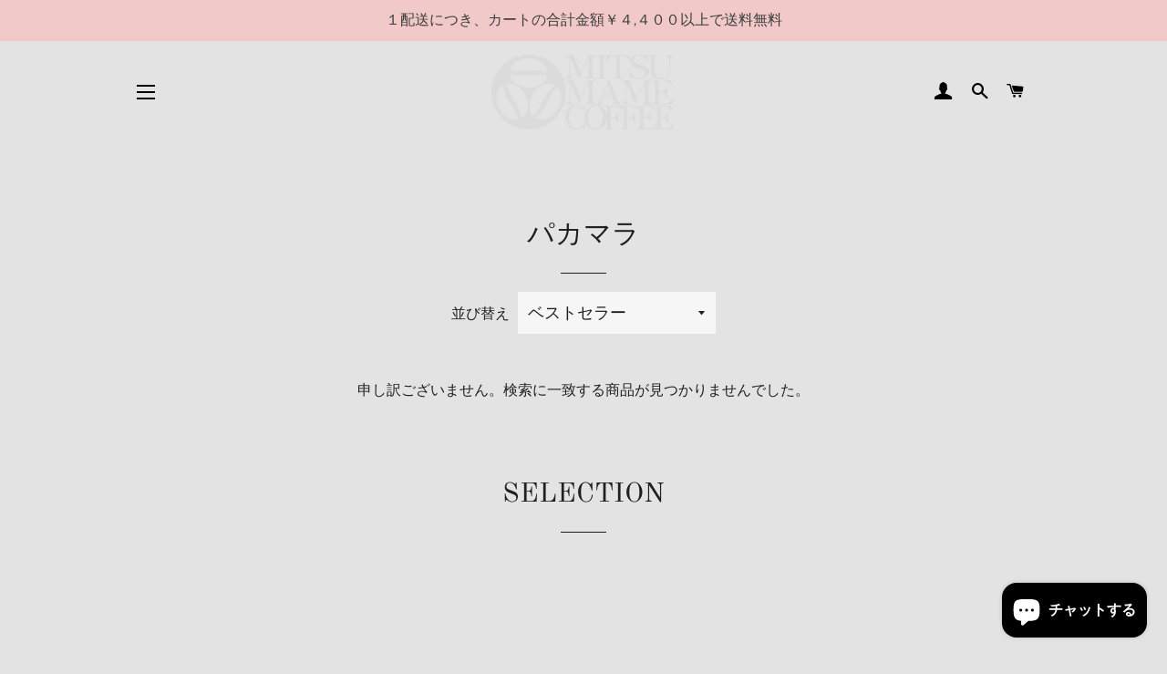

--- FILE ---
content_type: text/css
request_url: https://mitsumamecoffee.jp/cdn/shop/t/3/assets/mmc.css?v=61226257278243686531685085725
body_size: 1420
content:
@charset "UTF-8";@import"https://fonts.googleapis.com/css2?family=Montserrat&family=Cormorant+Infant:wght@500;700&family=Noto+Sans+JP&family=Noto+Serif+JP:wght@400;600&display=swap";#story #PageContainer .main-content .wrapper,#\4e8b\696d\8005\306e\7686\69d8\3078  #PageContainer .main-content .wrapper,#shop-info #PageContainer .main-content .wrapper{max-width:none;padding:0}#story #PageContainer .main-content .wrapper .grid,#\4e8b\696d\8005\306e\7686\69d8\3078  #PageContainer .main-content .wrapper .grid,#shop-info #PageContainer .main-content .wrapper .grid{margin-left:0}#story #PageContainer .main-content .wrapper .grid .grid__item,#\4e8b\696d\8005\306e\7686\69d8\3078  #PageContainer .main-content .wrapper .grid .grid__item,#shop-info #PageContainer .main-content .wrapper .grid .grid__item{float:none;left:auto!important;width:auto!important;padding-left:0}@media (max-width: 767px){.mmc-none-sp{display:none!important}}@media (min-width: 1050px){.mmc-none-lt{display:none!important}}.mmc-row-wrapper{padding:0 34px}.mmc-row-wrapper>:first-child{margin-top:0!important}.mmc-row-wrapper+.mmc-row-wrapper,script+.mmc-row-wrapper{padding-top:90px}@media (min-width: 1050px){.mmc-row-wrapper+.mmc-row-wrapper,script+.mmc-row-wrapper{padding-top:120px}}.mmc-row-section{max-width:700px;margin:90px auto 0}@media (min-width: 1050px){.mmc-row-section{max-width:1002px;margin:120px auto 0}}.mmc-row-section>:first-child{margin-top:0!important}.mmc-row-subsection{margin:56px 0 0}@media (min-width: 1050px){.mmc-row-subsection{margin:79px 0 0}}.mmc-row-subsection>:first-child{margin-top:0!important}@media (max-width: 767px){.mmc-row-nx{margin-right:-34px;margin-left:-34px}}.mmc-hl-multi{display:flex;flex-direction:column;gap:17px 0;margin:0!important;text-align:left!important}.mmc-hl-multi-main{font-family:"Noto Serif JP",sans-serif;font-size:24px;font-weight:600;letter-spacing:2.88px;line-height:1.6666666667}.mmc-hl-multi-sub{font-family:Cormorant Infant,serif;font-size:16px;font-weight:700;letter-spacing:.96px;line-height:1.75}.mmc-hl-multi:after{content:none!important}.mmc-hl-bordered{position:relative;margin:0!important;padding:0 0 24px;font-family:"Noto Serif JP",sans-serif!important;font-size:24px;font-weight:600;letter-spacing:1.44px;text-align:left!important}.mmc-hl-bordered:before{content:"";position:absolute;bottom:0;left:0;width:80px;height:1px;background-color:#000}.mmc-hl-bordered:after{content:none!important}.mmc-text-common{margin:24px 0 0!important}.mmc-text-article{margin:35px 0 0!important;font-family:"Noto Serif JP",sans-serif;font-size:14px;letter-spacing:1.12px;line-height:2.1428571429}.mmc-text-note{margin:35px 0 0!important;font-family:Noto Sans JP,sans-serif;font-size:14px;letter-spacing:.28px;line-height:2}.mmc-btns{margin:32px 0 0!important;text-align:center}.mmc-btn{display:inline-block;width:100%;max-width:382px;padding:14px!important;border:1px solid #000!important;border-radius:4px;color:#000!important;font-family:"Noto Serif JP",sans-serif;font-size:14px;letter-spacing:1.96px;font-weight:600;text-align:center;text-decoration:none;transition:all .5s}.mmc-btn:hover{background-color:#000;color:#fff!important}.mmc-address{display:flex;flex-direction:column;gap:5px 0;margin:36px 0 0;font-family:Noto Sans JP,sans-serif;font-style:normal}.mmc-address-zip{font-size:16px;line-height:1.875}.mmc-address-address{font-size:16px;line-height:1.75}.mmc-google-map{position:relative;height:315px;margin:56px 0 0}@media (min-width: 1050px){.mmc-google-map{height:360px}}.mmc-google-map iframe{position:absolute;top:0;left:0;width:100%;height:100%;filter:grayscale(100%)}.mmc-mv{height:100vh;max-height:420px}@media (min-width: 1050px){.mmc-mv{max-height:564px}}.mmc-mv img{object-fit:cover;width:100%;height:100%;margin:0!important}.mmc-page-story .mmc-story{display:flex;align-items:center;position:relative;min-height:100vh;padding-top:64px;padding-bottom:64px}.mmc-page-story .mmc-story .mmc-row-section{width:100%;max-width:505px}@media (min-width: 1150px){.mmc-page-story .mmc-story .mmc-row-section{display:flex;justify-content:space-between;max-width:1026px}}.mmc-page-story .mmc-story-body{padding:0 27px 0 0}@media (min-width: 1150px){.mmc-page-story .mmc-story-body{max-width:505px}}.mmc-page-story .mmc-story h1.mmc-hl-multi{gap:8px 0}.mmc-page-story .mmc-story h1.mmc-hl-multi .mmc-hl-multi-main{font-size:28px;font-weight:400;letter-spacing:5.6px;line-height:normal}@media (min-width: 1150px){.mmc-page-story .mmc-story h1.mmc-hl-multi .mmc-hl-multi-main{font-size:36px;letter-spacing:7.2px}}.mmc-page-story .mmc-story h1.mmc-hl-multi .mmc-hl-multi-sub{font-size:18px;font-family:Cormorant Infant,serif;font-weight:500;letter-spacing:3.6px;line-height:normal}@media (min-width: 1150px){.mmc-page-story .mmc-story h1.mmc-hl-multi .mmc-hl-multi-sub{font-size:24px;letter-spacing:4.8px}}.mmc-page-story .mmc-story .mmc-hl-multi{gap:0;color:#fff}.mmc-page-story .mmc-story .mmc-hl-multi-num{font-family:Cormorant Infant,serif;font-size:38px;letter-spacing:4.56px}.mmc-page-story .mmc-story .mmc-hl-multi-num:after{content:"/";margin:0 0 0 10px;font-size:28px}.mmc-page-story .mmc-story .mmc-hl-multi-main{margin:29px 0 0;font-family:Cormorant Infant,serif;font-size:28px;letter-spacing:1.68px;line-height:normal}.mmc-page-story .mmc-story .mmc-hl-multi-sub{margin:8px 0 0;font-family:"Noto Serif JP",sans-serif;font-weight:600;letter-spacing:3.2px;line-height:normal}.mmc-page-story .mmc-story .mmc-text-article{color:#fff}.mmc-page-story .mmc-story-img{width:100%;margin:39px 0 0;padding:0 20px 0 0;text-align:center}@media (min-width: 768px){.mmc-page-story .mmc-story-img{padding:0}}@media (min-width: 1150px){.mmc-page-story .mmc-story-img{max-width:430px}}.mmc-page-story .mmc-story-beginning{align-items:normal}.mmc-page-story .mmc-story-beginning .mmc-story-body{display:flex;flex-direction:column}.mmc-page-story .mmc-story-beginning h1.mmc-hl-multi{margin-bottom:auto!important}.mmc-page-story .mmc-story-bg{position:absolute;top:0;left:0;width:100%;height:100%}.mmc-page-story .mmc-progress{display:none;position:fixed;min-width:30px;top:50%;right:20px;transform:translateY(-50%)}@media (min-width: 1150px){.mmc-page-story .mmc-progress{right:calc((100% - 1026px)/2 - 50px)}}.mmc-page-story .mmc-progress-section{display:flex;justify-content:flex-end;gap:0 5px}.mmc-page-story .mmc-progress-indicator{display:flex;flex-direction:column;gap:5px 0}.mmc-page-story .mmc-progress-bar{width:2px;height:60px;background-color:#8d8d8d80}.mmc-page-story .mmc-progress-bar-completed{background-color:#fff}.mmc-page-story .mmc-progress-text{color:#fff;font-family:Montserrat;font-size:10px;writing-mode:vertical-lr}.mmc-page-story .mmc-progress-text span{margin:0 0 5px;font-weight:700}.parallax-mirror{z-index:auto!important}@media (min-width: 1150px){.mmc-page-story .mmc-specialty{padding-right:0;padding-left:0}}.mmc-page-story .mmc-specialty .mmc-row-section{max-width:1440px}.mmc-page-story .mmc-specialty .mmc-hl-multi{max-width:1026px;margin-right:auto!important;margin-left:auto!important}@media (min-width: 1050px){.mmc-page-story .mmc-specialty .mmc-hl-multi{margin-top:10px!important}}.mmc-page-story .mmc-specialty .mmc-hl-multi-main{font-size:28px;font-weight:400;letter-spacing:5.6px}.mmc-page-story .mmc-specialty .mmc-hl-multi-sub{font-size:18px;font-weight:500;letter-spacing:3.6px;line-height:normal}.mmc-page-story .mmc-specialty .mmc-row-subsection+.mmc-row-subsection{margin:100px 0 0}@media (min-width: 1150px){.mmc-page-story .mmc-specialty .mmc-row-subsection+.mmc-row-subsection{margin:150px 0 0}}@media (min-width: 1150px){.mmc-page-story .mmc-specialty .mmc-flex{display:flex;align-items:center;gap:0 118px}}@media (min-width: 1150px){.mmc-page-story .mmc-specialty .mmc-flex--reverse{flex-direction:row-reverse}}@media (min-width: 1150px){.mmc-page-story .mmc-specialty .mmc-flex-first{position:relative;width:100%;max-width:768px}}.mmc-page-story .mmc-specialty .mmc-flex-first .mmc-specialty-num{display:none}@media (min-width: 1150px){.mmc-page-story .mmc-specialty .mmc-flex-first .mmc-specialty-num{display:flex;justify-content:center;align-items:center;position:absolute;top:-30px;right:-30px;z-index:1;width:100px;height:100px;border-radius:50%;background-color:#000;color:#fff;font-family:Montserrat;font-size:24px;letter-spacing:2.4px;font-weight:600}}.mmc-page-story .mmc-specialty .mmc-flex-second{margin:75px 0 0}@media (min-width: 1150px){.mmc-page-story .mmc-specialty .mmc-flex-second{margin:0;width:100%;max-width:386px;padding:0 34px 0 0}}.mmc-page-story .mmc-specialty .mmc-flex-second .mmc-hl-multi-main{font-size:20px;font-weight:400;letter-spacing:3.36px;line-height:1.5}@media (min-width: 1150px){.mmc-page-story .mmc-specialty .mmc-flex-second .mmc-hl-multi-main{font-size:24px;font-weight:600}}.mmc-page-story .mmc-specialty .mmc-flex-second .mmc-hl-multi-sub{font-size:16px;font-weight:700;letter-spacing:1.08px;line-height:1.75}@media (min-width: 1150px){.mmc-page-story .mmc-specialty .mmc-flex--reverse .mmc-flex-first .mmc-specialty-num{left:-30px}}@media (min-width: 1150px){.mmc-page-story .mmc-specialty .mmc-flex--reverse .mmc-flex-second{padding:0 0 0 34px}}.mmc-page-story .mmc-specialty .mmc-slick{position:relative}.mmc-page-story .mmc-specialty .mmc-slick img{width:100%}.mmc-page-story .mmc-specialty .slick-dots{display:flex;gap:0 10px;position:absolute;right:20px;bottom:-54px;height:22px;width:auto!important;list-style-type:none}.mmc-page-story .mmc-specialty .slick-dots li{width:80px;height:100%}.mmc-page-story .mmc-specialty .slick-dots button{display:flex;align-items:center;width:100%;height:100%;padding:0;font-size:0}.mmc-page-story .mmc-specialty .slick-dots button:before{content:none}.mmc-page-story .mmc-specialty .slick-dots button:after{content:"";left:0;width:100%;height:2px;background-color:#8e8d924d}.mmc-page-story .mmc-specialty .slick-active button:after{background-color:#000}.mmc-story-sp .mmc-page-story .mmc-row-section{z-index:1}.mmc-story-sp .mmc-page-story .mmc-progress{z-index:2}.mmc-page-\4e8b\696d\8005\306e\7686\69d8\3078  .mmc-row-section{max-width:1115px}.mmc-page-\4e8b\696d\8005\306e\7686\69d8\3078  .mmc-lead{padding-top:60px;padding-bottom:60px;background-position:center;background-repeat:no-repeat;background-size:cover}@media (min-width: 1050px){.mmc-page-\4e8b\696d\8005\306e\7686\69d8\3078  .mmc-lead{padding-top:128px;padding-bottom:104px}}.mmc-page-\4e8b\696d\8005\306e\7686\69d8\3078  .mmc-lead .mmc-hl-bordered{padding:0 0 27px;color:#fff;font-size:20px;letter-spacing:2.4px;line-height:1.7;text-align:center!important}@media (min-width: 1050px){.mmc-page-\4e8b\696d\8005\306e\7686\69d8\3078  .mmc-lead .mmc-hl-bordered{padding:0 0 32px;font-size:24px;letter-spacing:3.2px;line-height:1.6666666667}}.mmc-page-\4e8b\696d\8005\306e\7686\69d8\3078  .mmc-lead .mmc-hl-bordered:before{left:50%;width:70px;transform:translate(-50%);background-color:#fff}@media (min-width: 1050px){.mmc-page-\4e8b\696d\8005\306e\7686\69d8\3078  .mmc-lead .mmc-hl-bordered:before{width:80px}}.mmc-page-\4e8b\696d\8005\306e\7686\69d8\3078  .mmc-lead .mmc-text-article{color:#fff;text-align:center}@media (min-width: 1050px){.mmc-page-\4e8b\696d\8005\306e\7686\69d8\3078  .mmc-lead .mmc-text-article{margin:55px 0 0!important;font-size:16px;letter-spacing:1.28px;line-height:1.875}}.mmc-page-\4e8b\696d\8005\306e\7686\69d8\3078  .mmc-lead .mmc-btns{margin:48px 0 0!important}.mmc-page-\4e8b\696d\8005\306e\7686\69d8\3078  .mmc-lead .mmc-btn{border-color:#fff!important;color:#fff!important}.mmc-page-\4e8b\696d\8005\306e\7686\69d8\3078  .mmc-lead .mmc-btn:hover{background-color:#fff;color:#000!important}.mmc-page-\4e8b\696d\8005\306e\7686\69d8\3078  .mmc-feature{padding-top:132px}.mmc-page-\4e8b\696d\8005\306e\7686\69d8\3078  .mmc-feature .mmc-row-subsection+.mmc-row-subsection{margin:100px 0 0}@media (min-width: 1050px){.mmc-page-\4e8b\696d\8005\306e\7686\69d8\3078  .mmc-feature .mmc-hl-multi{align-items:center}}.mmc-page-\4e8b\696d\8005\306e\7686\69d8\3078  .mmc-feature .mmc-hl-multi-main{font-size:28px;font-weight:400;letter-spacing:5.6px}.mmc-page-\4e8b\696d\8005\306e\7686\69d8\3078  .mmc-feature .mmc-hl-multi-sub{font-size:18px;font-weight:500;letter-spacing:3.6px;line-height:normal}.mmc-page-\4e8b\696d\8005\306e\7686\69d8\3078  .mmc-feature .mmc-mv{max-height:400px}.mmc-page-\4e8b\696d\8005\306e\7686\69d8\3078  .mmc-flex{display:flex;flex-direction:column;gap:50px 0}@media (min-width: 1050px){.mmc-page-\4e8b\696d\8005\306e\7686\69d8\3078  .mmc-flex{flex-direction:row;justify-content:space-between;align-items:center}}@media (min-width: 1050px){.mmc-page-\4e8b\696d\8005\306e\7686\69d8\3078  .mmc-flex-first{width:53.8116591928%}}@media (min-width: 1050px){.mmc-page-\4e8b\696d\8005\306e\7686\69d8\3078  .mmc-flex-second{width:34.3497757848%}}@media (min-width: 1050px){.mmc-page-shop-info .mmc-flex{display:flex;justify-content:space-between}}@media (min-width: 1050px){.mmc-page-shop-info .mmc-flex-first{display:flex;flex-direction:column;width:35.9281437126%}}.mmc-page-shop-info .mmc-flex-first .mmc-btns{display:none}@media (min-width: 1050px){.mmc-page-shop-info .mmc-flex-first .mmc-btns{display:block;margin-top:auto!important}}.mmc-page-shop-info .mmc-flex-first .mmc-hl-multi{gap:0}.mmc-page-shop-info .mmc-flex-first .mmc-hl-multi-sub{margin-top:9px}.mmc-page-shop-info .mmc-flex-first .mmc-address{gap:5px 0;margin-top:26px}@media (min-width: 1050px){.mmc-page-shop-info .mmc-flex-second{width:51.3972055888%;margin:0}}@media (min-width: 1050px){.mmc-page-shop-info .mmc-flex+.mmc-btns{display:none}}@media (max-width: 600px){.mmc-page-shop-info .mmc-img-satellite img{object-position:-50px center}}
/*# sourceMappingURL=/cdn/shop/t/3/assets/mmc.css.map?v=61226257278243686531685085725 */


--- FILE ---
content_type: text/plain
request_url: https://www.google-analytics.com/j/collect?v=1&_v=j102&a=1083397199&t=pageview&_s=1&dl=https%3A%2F%2Fmitsumamecoffee.jp%2Fcollections%2F%25E3%2583%2591%25E3%2582%25AB%25E3%2583%259E%25E3%2583%25A9&ul=en-us%40posix&dt=%E3%83%91%E3%82%AB%E3%83%9E%E3%83%A9%20%E2%80%93%20%E4%B8%89%E3%83%84%E8%B1%86%E7%8F%88%E7%90%B2&sr=1280x720&vp=1280x720&_u=YEBAAEABAAAAACAAI~&jid=481885221&gjid=2141141830&cid=631008799.1768359769&tid=UA-103681614-46&_gid=1119142925.1768359769&_r=1&_slc=1&gtm=45He61c1h1n81KV6DB7Nv863107296za200zd863107296&gcd=13l3l3l3l1l1&dma=0&tag_exp=103116026~103200004~104527907~104528501~104684208~104684211~105391253~115938466~115938469~116682877~116988316~117041587&z=758491385
body_size: -451
content:
2,cG-ENNE054GZ6